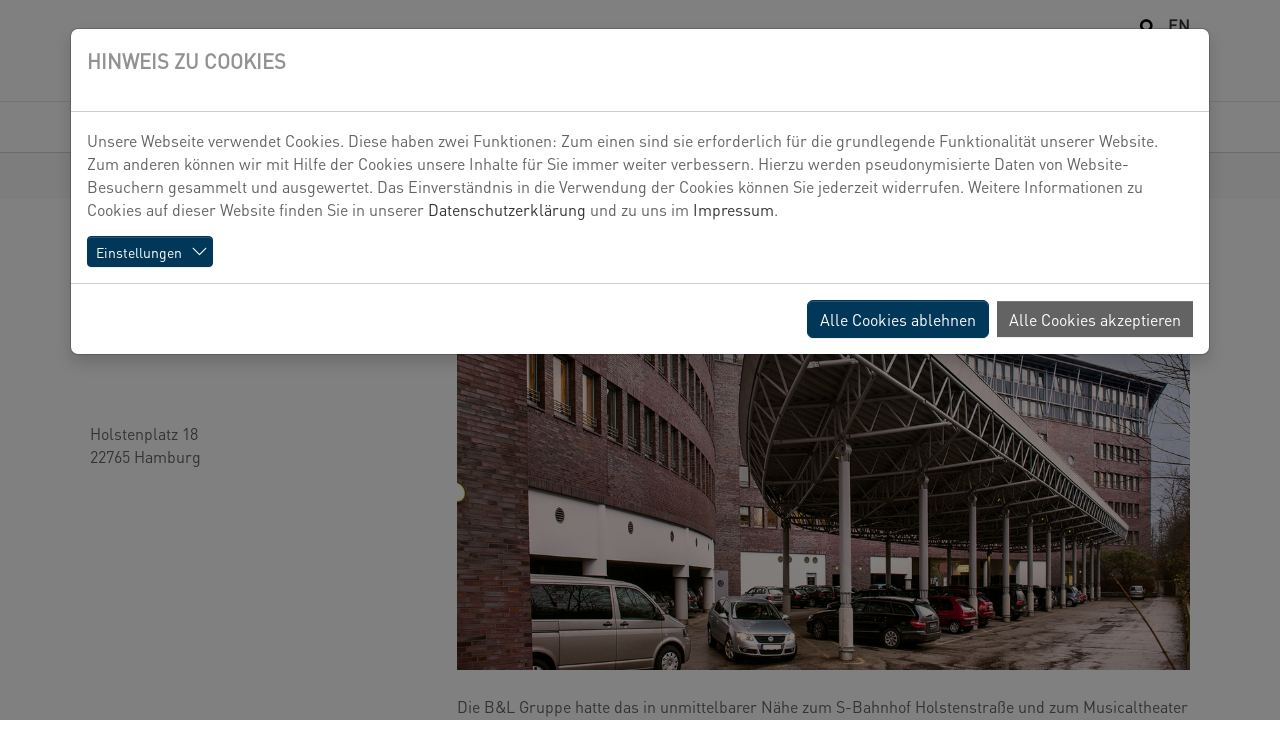

--- FILE ---
content_type: text/html; charset=utf-8
request_url: https://www.bl-gruppe.de/referenzen/bueroimmobilien/holstenhaus
body_size: 10237
content:
<!DOCTYPE html>
<html lang="de-DE">
<head>

<meta charset="utf-8">
<!-- 
	Based on the TYPO3 Bootstrap Package by Benjamin Kott - https://www.bootstrap-package.com/

	This website is powered by TYPO3 - inspiring people to share!
	TYPO3 is a free open source Content Management Framework initially created by Kasper Skaarhoj and licensed under GNU/GPL.
	TYPO3 is copyright 1998-2026 of Kasper Skaarhoj. Extensions are copyright of their respective owners.
	Information and contribution at https://typo3.org/
-->

<base href="https://www.bl-gruppe.de/">
<link rel="icon" href="/typo3conf/ext/susc_sitepackage/Resources/Public/Icons/favicon.ico" type="image/vnd.microsoft.icon">
<title>Hamburg Holstenhaus - BL Gruppe</title>
<meta http-equiv="x-ua-compatible" content="IE=edge" />
<meta name="generator" content="TYPO3 CMS" />
<meta name="viewport" content="width=device-width, initial-scale=1, minimum-scale=1" />
<meta name="robots" content="index,follow" />
<meta name="twitter:card" content="summary" />
<meta name="apple-mobile-web-app-capable" content="no" />
<meta name="google" content="notranslate" />

<link rel="stylesheet" href="/typo3temp/assets/bootstrappackage/fonts/284ba9c5345a729d38fc3d3bb72eea6caaef6180abbc77928e15e42297d05f8b/webfont.css?1768938525" media="all">
<link rel="stylesheet" href="/typo3temp/assets/compressed/merged-eca879ec84c442b9ffaabe466f92de47-c93c3e073b0275b66b64d50326d540a3.css?1701616764" media="all">
<link rel="stylesheet" href="/typo3temp/assets/compressed/merged-a49de6820823f7aaecaf23fc1c30a411-171f16012bc4e895f58dcf0fbdf806fe.css?1766149827" media="all">


<script src="/typo3temp/assets/compressed/merged-40cda6eca97a7f6105b1f87fa37fa8fa-80b3d4ea38d82504f1c1915265960b37.js?1701616764"></script>



<link rel="prev" href="/referenzen/bueroimmobilien/holzhafen-west"><link rel="next" href="/referenzen/bueroimmobilien/kajen">
<link rel="canonical" href="https://www.bl-gruppe.de/referenzen/bueroimmobilien/holstenhaus"/>

<link rel="alternate" hreflang="de-DE" href="https://www.bl-gruppe.de/referenzen/bueroimmobilien/holstenhaus"/>
<link rel="alternate" hreflang="en-US" href="https://www.bl-gruppe.de/en/references/office-property/holstenhaus"/>
<link rel="alternate" hreflang="x-default" href="https://www.bl-gruppe.de/referenzen/bueroimmobilien/holstenhaus"/>
</head>
<body id="p66" class="page-66 pagelevel-3 language-0 backendlayout-4 layout-default">

<div id="top"></div>
<div class="body-bg body-bg-top">

  



  




  <a class="visually-hidden-focusable page-skip-link" href="#page-content">
    <span>Zum Hauptinhalt springen</span>
  </a>
  <a class="visually-hidden-focusable page-skip-link" href="#page-footer">
    <span>Skip to page footer</span>
  </a>

  




<div class="container container-topnavigation mt-2 mb-4">
  <div class="row mx-0 justify-content-between">
    <div class="col-6 col-lg-6 col-md-6">
      
<a class="navbar-brand navbar-brand-image" title="Superscreen Sitepackage" href="/">
    
            <img class="navbar-brand-logo-normal img-fluid" src="/typo3conf/ext/susc_sitepackage/Resources/Public/Images/logo-BLGruppe.png" alt="Superscreen Sitepackage" height="52" width="192">
            
              
            
        
</a>


    </div>
    <div class="col-6 col-lg-6 col-md-6">
      
<div style="float:right;" class="col-md-12">
  <div class="col-md-12" style="float:right;">
    

    <ul id="language_menu" class="language-menu list-group list-group-horizontal">
      <li class="d-none d-md-block"><a href="javascript:void(0)" onclick="showform()"><img src="/fileadmin/gfx/blg-lupe.png"></a></li>
        
            <li class="active ">
                
                        <a href="/referenzen/bueroimmobilien/holstenhaus" hreflang="de-DE" title="Deutsch">
                             <!-- Deutsch -->
                            <span>DE</span>
                        </a>
                    
            </li>
        
            <li class=" ">
                
                        <a href="/en/references/office-property/holstenhaus" hreflang="en-US" title="English">
                             <!-- English -->
                            <span>EN</span>
                        </a>
                    
            </li>
        
        <li><button class="navbar-toggler collapsed d-lg-none" type="button" data-bs-toggle="collapse" data-bs-target="#mainnavigation" aria-controls="mainnavigation" aria-expanded="false" aria-label="Navigation umschalten">
            <span class="navbar-toggler-icon"></span>
        </button></li>
    </ul>



    <form autocomplete="off" method="post" class="main-search" id="tx_indexedsearch-searchbar" action="/suchergebnis?tx_indexedsearch_pi2%5Baction%5D=search&amp;tx_indexedsearch_pi2%5Bcontroller%5D=Search&amp;cHash=daf035b62014e08446647526aa03aeb2">
<div>
<input type="hidden" name="tx_indexedsearch_pi2[__referrer][@extension]" value="" />
<input type="hidden" name="tx_indexedsearch_pi2[__referrer][@controller]" value="Standard" />
<input type="hidden" name="tx_indexedsearch_pi2[__referrer][@action]" value="4" />
<input type="hidden" name="tx_indexedsearch_pi2[__referrer][arguments]" value="YTowOnt92444fc5746ceeaf9a4029974ff8eddc961a6c251" />
<input type="hidden" name="tx_indexedsearch_pi2[__referrer][@request]" value="{&quot;@extension&quot;:null,&quot;@controller&quot;:&quot;Standard&quot;,&quot;@action&quot;:&quot;4&quot;}8cceb1c30c4b8e58a3de19e1efaf2faa87601b14" />
<input type="hidden" name="tx_indexedsearch_pi2[__trustedProperties]" value="{&quot;search&quot;:{&quot;sword&quot;:1}}d7bbfff2ffa4264d94b6c265bc254a8a188eb7ae" />
</div>


      <div class="hidden tx-indexedsearch-hidden-fields">
        <input name="tx_indexedsearch_pi2[search][_sections]" value="0" type="hidden">
        <input id="tx_indexedsearch_freeIndexUid" name="tx_indexedsearch_pi2[search][_freeIndexUid]"
               value="_" type="hidden">
        <input name="tx_indexedsearch_pi2[search][ext]" value="" type="hidden">
        <input name="tx_indexedsearch_pi2[search][searchType]" value="1" type="hidden">
        <input name="tx_indexedsearch_pi2[search][defaultOperand]" value="0" type="hidden">
        <input name="tx_indexedsearch_pi2[search][mediaType]" value="-1" type="hidden">
        <input name="tx_indexedsearch_pi2[search][sortOrder]" value="rank_flag" type="hidden">
        <input name="tx_indexedsearch_pi2[search][group]" value="" type="hidden">
        <input name="tx_indexedsearch_pi2[search][languageUid]" value=""
               type="hidden">
        <input name="tx_indexedsearch_pi2[search][desc]" value="" type="hidden">
        <input name="tx_indexedsearch_pi2[search][numberOfResults]" value="10" type="hidden">
        <input name="tx_indexedsearch_pi2[search][extendedSearch]" value="" type="hidden">

      </div>


      <input aria-label="" aria-describedby="button-addon-search" class="tx-indexedsearch-searchbox-sword sword" id="iSearch" type="text" name="tx_indexedsearch_pi2[search][sword]" />

    </form>
  </div>
  <div class="col-md-12 pt-2 d-flex justify-content-end"><a class=" d-none d-md-block" href="https://de.linkedin.com/company/b&l-gruppe" title="Share on LinkedIn"
                                                                                              target="_blank" style="padding-right:5px;"><img
    src="/fileadmin/gfx/linked-in-bg.svg" width="24px"></a>
    <a class=" d-none d-md-block" href="https://www.instagram.com/blgruppe/" title="Share on Instagram"
       target="_blank"><img src="/fileadmin/gfx/instagram-bg.svg" width="24px"></a>
  </div>

</div>


    </div>
  </div>
</div>
<header id="page-header" class="bp-page-header navbar navbar-mainnavigation navbar-default navbar-has-image navbar-top navbar-fixed-top">
    <div class="container">
        
            <nav aria-label="Main navigation" id="mainnavigation" class="collapse navbar-collapse">
                



                

    <ul class="navbar-nav nav justify-content-lg-between">
        
            

                    
                    
                    
                    
                        
                    
                        
                    
                        
                    
                        
                    
                    <li class=" nav-item nav-style-simple susc-nav-dropdown-toggle">
                      <a
                            id="nav-item-16"
                            href="/unternehmen"
                            class="nav-link nav-link-main susc-dropdown-toggle"
                            
                            
                            aria-current="false"
                            aria-haspopup="true"
                       aria-expanded="false"
                            >
                            
                            <span class="nav-link-text">
                                Unternehmen
                                
                            </span>
                        </a>
                        
                            <button
                                type="button"
                                id="nav-toggle-16"
                                class="nav-link nav-link-toggle"
                                data-bs-toggle="dropdown"
                                data-bs-display="static"
                                aria-haspopup="true"
                                aria-expanded="false"
                                >
                                <span class="nav-link-indicator" aria-hidden="true"></span>
                                <span class="nav-link-text visually-hidden">Submenu for "Unternehmen"</span>
                            </button>
                        
                        <div class="dropdown-menu dropdown-menu-simple dropdown-menu-end dropdown-menu-lg-start">
                              
    
        <ul class="dropdown-nav" data-level="2">
            
            
                
                      
                      
                        <li class="nav-item">
                            <a class="nav-link nav-link-dropdown" href="/unternehmen" target="chapter1" title="Profil">
                                
                                <span class="nav-link-text">
                                    Profil
                                    
                                </span>
                            </a>
                            
    

                        </li>
                    
            
                
                      
                      
                        <li class="nav-item">
                            <a class="nav-link nav-link-dropdown" href="/unternehmen" target="chapter2" title="ESG">
                                
                                <span class="nav-link-text">
                                    ESG
                                    
                                </span>
                            </a>
                            
    

                        </li>
                    
            
                
                      
                      
                        <li class="nav-item">
                            <a class="nav-link nav-link-dropdown" href="/unternehmen" target="chapter3" title="Historie">
                                
                                <span class="nav-link-text">
                                    Historie
                                    
                                </span>
                            </a>
                            
    

                        </li>
                    
            
                
                      
                      
                        <li class="nav-item">
                            <a class="nav-link nav-link-dropdown" href="/unternehmen" target="chapter4" title="Karriere">
                                
                                <span class="nav-link-text">
                                    Karriere
                                    
                                </span>
                            </a>
                            
    

                        </li>
                    
            
        </ul>
    




                        </div>
                        <div class="dropdown-menu-background"></div>
                    </li>
                
        
            

                    
                    
                    
                    
                        
                    
                        
                    
                        
                    
                        
                    
                        
                    
                        
                    
                    <li class=" nav-item nav-style-simple susc-nav-dropdown-toggle">
                      <a
                            id="nav-item-114"
                            href="/geschaeftsfelder"
                            class="nav-link nav-link-main susc-dropdown-toggle"
                            
                            
                            aria-current="false"
                            aria-haspopup="true"
                       aria-expanded="false"
                            >
                            
                            <span class="nav-link-text">
                                Geschäftsfelder
                                
                            </span>
                        </a>
                        
                            <button
                                type="button"
                                id="nav-toggle-114"
                                class="nav-link nav-link-toggle"
                                data-bs-toggle="dropdown"
                                data-bs-display="static"
                                aria-haspopup="true"
                                aria-expanded="false"
                                >
                                <span class="nav-link-indicator" aria-hidden="true"></span>
                                <span class="nav-link-text visually-hidden">Submenu for "Geschäftsfelder"</span>
                            </button>
                        
                        <div class="dropdown-menu dropdown-menu-simple dropdown-menu-end dropdown-menu-lg-start">
                              
    
        <ul class="dropdown-nav" data-level="2">
            
            
                
                      
                      
                        <li class="nav-item">
                            <a class="nav-link nav-link-dropdown" href="/geschaeftsfelder" target="chapter1" title="Projektentwicklung">
                                
                                <span class="nav-link-text">
                                    Projektentwicklung
                                    
                                </span>
                            </a>
                            
    

                        </li>
                    
            
                
                      
                      
                        <li class="nav-item">
                            <a class="nav-link nav-link-dropdown" href="/geschaeftsfelder" target="chapter2" title="Property Management">
                                
                                <span class="nav-link-text">
                                    Property Management
                                    
                                </span>
                            </a>
                            
    

                        </li>
                    
            
                
                      
                      
                        <li class="nav-item">
                            <a class="nav-link nav-link-dropdown" href="/geschaeftsfelder" target="chapter3" title="Center Management">
                                
                                <span class="nav-link-text">
                                    Center Management
                                    
                                </span>
                            </a>
                            
    

                        </li>
                    
            
                
                      
                      
                        <li class="nav-item">
                            <a class="nav-link nav-link-dropdown" href="/geschaeftsfelder" target="chapter4" title="Vermietung">
                                
                                <span class="nav-link-text">
                                    Vermietung
                                    
                                </span>
                            </a>
                            
    

                        </li>
                    
            
                
                      
                      
                        <li class="nav-item">
                            <a class="nav-link nav-link-dropdown" href="/geschaeftsfelder" target="chapter5" title="Vertrieb Wohneigentum">
                                
                                <span class="nav-link-text">
                                    Vertrieb Wohneigentum
                                    
                                </span>
                            </a>
                            
    

                        </li>
                    
            
                
                      
                      
                        <li class="nav-item">
                            <a class="nav-link nav-link-dropdown" href="/geschaeftsfelder" target="chapter6" title="Hospitality">
                                
                                <span class="nav-link-text">
                                    Hospitality
                                    
                                </span>
                            </a>
                            
    

                        </li>
                    
            
        </ul>
    




                        </div>
                        <div class="dropdown-menu-background"></div>
                    </li>
                
        
            

                    
                    
                    
                    
                        
                    
                        
                    
                        
                    
                        
                    
                        
                    
                        
                    
                        
                    
                        
                    
                        
                    
                    <li class=" nav-item nav-style-simple susc-nav-dropdown-toggle active">
                      <a
                            id="nav-item-20"
                            href="/referenzen"
                            class="nav-link nav-link-main active susc-dropdown-toggle"
                            
                            
                            aria-current="false"
                            aria-haspopup="true"
                       aria-expanded="false"
                            >
                            
                            <span class="nav-link-text">
                                Referenzen
                                
                            </span>
                        </a>
                        
                            <button
                                type="button"
                                id="nav-toggle-20"
                                class="nav-link nav-link-toggle"
                                data-bs-toggle="dropdown"
                                data-bs-display="static"
                                aria-haspopup="true"
                                aria-expanded="false"
                                >
                                <span class="nav-link-indicator" aria-hidden="true"></span>
                                <span class="nav-link-text visually-hidden">Submenu for "Referenzen"</span>
                            </button>
                        
                        <div class="dropdown-menu dropdown-menu-simple dropdown-menu-end dropdown-menu-lg-start">
                              
    
        <ul class="dropdown-nav" data-level="2">
            
            
                
                      
                      
                        <li class="nav-item">
                            <a class="nav-link nav-link-dropdown" href="/referenzen/uebersichtskarte" title="Übersichtskarte">
                                
                                <span class="nav-link-text">
                                    Übersichtskarte
                                    
                                </span>
                            </a>
                            
    

                        </li>
                    
            
                
                      
                      
                        <li class="nav-item">
                            <a class="nav-link nav-link-dropdown active" href="/referenzen/bueroimmobilien" title="Büroimmobilien">
                                
                                <span class="nav-link-text">
                                    Büroimmobilien
                                    
                                </span>
                            </a>
                            
    

                        </li>
                    
            
                
                      
                      
                        <li class="nav-item">
                            <a class="nav-link nav-link-dropdown" href="/referenzen/fachmarktcenter" title="Fachmarktcenter">
                                
                                <span class="nav-link-text">
                                    Fachmarktcenter
                                    
                                </span>
                            </a>
                            
    

                        </li>
                    
            
                
                      
                      
                        <li class="nav-item">
                            <a class="nav-link nav-link-dropdown" href="/referenzen/highstreetimmobilien" title="Highstreetimmobilien">
                                
                                <span class="nav-link-text">
                                    Highstreetimmobilien
                                    
                                </span>
                            </a>
                            
    

                        </li>
                    
            
                
                      
                      
                        <li class="nav-item">
                            <a class="nav-link nav-link-dropdown" href="/referenzen/hospitality" title="Hospitality">
                                
                                <span class="nav-link-text">
                                    Hospitality
                                    
                                </span>
                            </a>
                            
    

                        </li>
                    
            
                
                      
                      
                        <li class="nav-item">
                            <a class="nav-link nav-link-dropdown" href="/referenzen/quartiersentwicklung" title="Quartiersentwicklung">
                                
                                <span class="nav-link-text">
                                    Quartiersentwicklung
                                    
                                </span>
                            </a>
                            
    

                        </li>
                    
            
                
                      
                      
                        <li class="nav-item">
                            <a class="nav-link nav-link-dropdown" href="/referenzen/shoppingcenter" title="Shoppingcenter">
                                
                                <span class="nav-link-text">
                                    Shoppingcenter
                                    
                                </span>
                            </a>
                            
    

                        </li>
                    
            
                
                      
                      
                        <li class="nav-item">
                            <a class="nav-link nav-link-dropdown" href="/referenzen/spezialimmobilien" title="Spezialimmobilien">
                                
                                <span class="nav-link-text">
                                    Spezialimmobilien
                                    
                                </span>
                            </a>
                            
    

                        </li>
                    
            
                
                      
                      
                        <li class="nav-item">
                            <a class="nav-link nav-link-dropdown" href="/referenzen/wohnimmobilien" title="Wohnimmobilien">
                                
                                <span class="nav-link-text">
                                    Wohnimmobilien
                                    
                                </span>
                            </a>
                            
    

                        </li>
                    
            
        </ul>
    




                        </div>
                        <div class="dropdown-menu-background"></div>
                    </li>
                
        
            

                    
                    
                    
                    
                    <li class=" nav-item">
                      <a
                            id="nav-item-9"
                            href="/aktuelleprojekte"
                            class="nav-link nav-link-main"
                            
                            
                            aria-current="false"
                            aria-haspopup="false"
                      
                            >
                            
                            <span class="nav-link-text">
                                Aktuelle Projekte
                                
                            </span>
                        </a>
                        
                        <div class="dropdown-menu">
                              
    




                        </div>
                        <div class="dropdown-menu-background"></div>
                    </li>
                
        
            

                    
                    
                    
                    
                    <li class=" nav-item">
                      <a
                            id="nav-item-149"
                            href="/mietangebote"
                            class="nav-link nav-link-main"
                            
                            
                            aria-current="false"
                            aria-haspopup="false"
                      
                            >
                            
                            <span class="nav-link-text">
                                Mietangebote
                                
                            </span>
                        </a>
                        
                        <div class="dropdown-menu">
                              
    




                        </div>
                        <div class="dropdown-menu-background"></div>
                    </li>
                
        
            

                    
                    
                    
                    
                    <li class=" nav-item">
                      <a
                            id="nav-item-476"
                            href="/news"
                            class="nav-link nav-link-main"
                            
                            
                            aria-current="false"
                            aria-haspopup="false"
                      
                            >
                            
                            <span class="nav-link-text">
                                News
                                
                            </span>
                        </a>
                        
                        <div class="dropdown-menu">
                              
    




                        </div>
                        <div class="dropdown-menu-background"></div>
                    </li>
                
        
            

                    
                    
                    
                    
                    <li class=" nav-item">
                      <a
                            id="nav-item-142"
                            href="/kontakt"
                            class="nav-link nav-link-main"
                            
                            
                            aria-current="false"
                            aria-haspopup="false"
                      
                            >
                            
                            <span class="nav-link-text">
                                Kontakt
                                
                            </span>
                        </a>
                        
                        <div class="dropdown-menu">
                              
    




                        </div>
                        <div class="dropdown-menu-background"></div>
                    </li>
                
        
    </ul>





                



            </nav>
        
    </div>
</header>



  
  
    
        <nav class="breadcrumb-section d-md-block d-none" aria-label="Brotkrümelnavigation">
            <div class="container">
                <p class="visually-hidden" id="breadcrumb">Sie sind hier:</p>
                <ol class="breadcrumb">
                    
                        
                        
                        <li class="breadcrumb-item">
                            
                                    <a class="breadcrumb-link" href="/" title="Home">
                                        
    <span class="breadcrumb-link-title">
        
        <span class="breadcrumb-text">Home</span>
    </span>

                                    </a>
                                
                        </li>
                    
                        
                        
                        <li class="breadcrumb-item">
                            
                                    <a class="breadcrumb-link" href="/referenzen" title="Referenzen">
                                        
    <span class="breadcrumb-link-title">
        
        <span class="breadcrumb-text">Referenzen</span>
    </span>

                                    </a>
                                
                        </li>
                    
                        
                        
                        <li class="breadcrumb-item">
                            
                                    <a class="breadcrumb-link" href="/referenzen/bueroimmobilien" title="Büroimmobilien">
                                        
    <span class="breadcrumb-link-title">
        
        <span class="breadcrumb-text">Büroimmobilien</span>
    </span>

                                    </a>
                                
                        </li>
                    
                        
                        
                            
                        
                        <li class="breadcrumb-item active" aria-current="page">
                            
                                    
    <span class="breadcrumb-link-title">
        
        <span class="breadcrumb-text">Hamburg Holstenhaus</span>
    </span>

                                
                        </li>
                    
                    
                </ol>
            </div>
        </nav>
    




  <main id="page-content" class="bp-page-content main-section">
    <!--TYPO3SEARCH_begin-->
    

	<!-- Javascript Koor -->
	<script type="text/javascript">
		var locations = [[
53.561834, 9.947082, 'Hamburg Holstenhaus', 'Büroimmobilien'

]];
	</script>

	<div id="main">
        <div class="container" id="Objekt">
            <div id="brot" class="d-md-none">
	            
	    				<a href="javascript:history.back()" class="kruemel">zur Übersicht</a>
	    		
            </div>
			<div class="row mx-auto">
				<div class="col-lg-4">
						
  <div id="c1501" class="cEl frame frame-default frame-type-textmedia frame-layout-0"><div class="textmedia textmedia-above"><div class="textmedia-item textmedia-gallery"></div><div class="textmedia-item textmedia-text"><h1>HAMBURG<br>HOLSTENHAUS</h1><h2>BÜROIMMOBILIE</h2><p>&nbsp;</p><p>Holstenplatz 18<br>22765 Hamburg</p></div></div></div>


				</div>
				<div class="col-lg-8">
					<div id="sliderProjekt">
							
  <div id="c1519" class="cEl frame frame-default frame-type-textmedia frame-layout-0"><div class="textmedia textmedia-above"><div class="textmedia-item textmedia-gallery"><div class="gallery-row"><div class="gallery-item gallery-item-size-1"><div class="front"><!-- --><figure class="image"><picture><source data-variant="default" data-maxwidth="1280" media="(min-width: 1400px)" srcset="/fileadmin/_processed_/1/0/csm_BL_Hamburg_Holstenhaus_Marco-Moog_0154_7b998ef1d6.jpg 1x"><source data-variant="xlarge" data-maxwidth="1100" media="(min-width: 1200px)" srcset="/fileadmin/_processed_/1/0/csm_BL_Hamburg_Holstenhaus_Marco-Moog_0154_fd3f70bed3.jpg 1x"><source data-variant="large" data-maxwidth="920" media="(min-width: 992px)" srcset="/fileadmin/_processed_/1/0/csm_BL_Hamburg_Holstenhaus_Marco-Moog_0154_b91fa29f49.jpg 1x"><source data-variant="medium" data-maxwidth="680" media="(min-width: 768px)" srcset="/fileadmin/_processed_/1/0/csm_BL_Hamburg_Holstenhaus_Marco-Moog_0154_c8bbe6421f.jpg 1x"><source data-variant="small" data-maxwidth="500" media="(min-width: 576px)" srcset="/fileadmin/_processed_/1/0/csm_BL_Hamburg_Holstenhaus_Marco-Moog_0154_e6ff36b62b.jpg 1x"><source data-variant="extrasmall" data-maxwidth="374"  srcset="/fileadmin/_processed_/1/0/csm_BL_Hamburg_Holstenhaus_Marco-Moog_0154_21e2628c56.jpg 1x"><img loading="lazy" src="/fileadmin/_processed_/1/0/csm_BL_Hamburg_Holstenhaus_Marco-Moog_0154_959554b732.jpg" width="1280" height="821" title="" alt=""></picture></figure></div></div></div></div><div class="textmedia-item textmedia-text"></div></div></div>


  <div id="c1517" class="cEl frame frame-default frame-type-textmedia frame-layout-0"><div class="textmedia textmedia-above"><div class="textmedia-item textmedia-gallery"><div class="gallery-row"><div class="gallery-item gallery-item-size-1"><div class="front"><!-- --><figure class="image"><picture><source data-variant="default" data-maxwidth="1280" media="(min-width: 1400px)" srcset="/fileadmin/_processed_/1/1/csm_BL_Hamburg_Holstenhaus_Marco-Moog_0175_d11c444c6a.jpg 1x"><source data-variant="xlarge" data-maxwidth="1100" media="(min-width: 1200px)" srcset="/fileadmin/_processed_/1/1/csm_BL_Hamburg_Holstenhaus_Marco-Moog_0175_a24df8fd27.jpg 1x"><source data-variant="large" data-maxwidth="920" media="(min-width: 992px)" srcset="/fileadmin/_processed_/1/1/csm_BL_Hamburg_Holstenhaus_Marco-Moog_0175_9c7fc25149.jpg 1x"><source data-variant="medium" data-maxwidth="680" media="(min-width: 768px)" srcset="/fileadmin/_processed_/1/1/csm_BL_Hamburg_Holstenhaus_Marco-Moog_0175_3a0994ecbd.jpg 1x"><source data-variant="small" data-maxwidth="500" media="(min-width: 576px)" srcset="/fileadmin/_processed_/1/1/csm_BL_Hamburg_Holstenhaus_Marco-Moog_0175_224188e1ff.jpg 1x"><source data-variant="extrasmall" data-maxwidth="374"  srcset="/fileadmin/_processed_/1/1/csm_BL_Hamburg_Holstenhaus_Marco-Moog_0175_099feb885f.jpg 1x"><img loading="lazy" src="/fileadmin/_processed_/1/1/csm_BL_Hamburg_Holstenhaus_Marco-Moog_0175_e4cf163320.jpg" width="1280" height="821" title="" alt=""></picture></figure></div></div></div></div><div class="textmedia-item textmedia-text"></div></div></div>


  <div id="c1511" class="cEl frame frame-default frame-type-textmedia frame-layout-0"><div class="textmedia textmedia-above"><div class="textmedia-item textmedia-gallery"><div class="gallery-row"><div class="gallery-item gallery-item-size-1"><div class="front"><!-- --><figure class="image"><picture><source data-variant="default" data-maxwidth="1280" media="(min-width: 1400px)" srcset="/fileadmin/_processed_/5/7/csm_BL_Hamburg_Holstenhaus_Marco-Moog_0009_72094be268.jpg 1x"><source data-variant="xlarge" data-maxwidth="1100" media="(min-width: 1200px)" srcset="/fileadmin/_processed_/5/7/csm_BL_Hamburg_Holstenhaus_Marco-Moog_0009_a90df652dd.jpg 1x"><source data-variant="large" data-maxwidth="920" media="(min-width: 992px)" srcset="/fileadmin/_processed_/5/7/csm_BL_Hamburg_Holstenhaus_Marco-Moog_0009_1bba867367.jpg 1x"><source data-variant="medium" data-maxwidth="680" media="(min-width: 768px)" srcset="/fileadmin/_processed_/5/7/csm_BL_Hamburg_Holstenhaus_Marco-Moog_0009_2d3b0d4779.jpg 1x"><source data-variant="small" data-maxwidth="500" media="(min-width: 576px)" srcset="/fileadmin/_processed_/5/7/csm_BL_Hamburg_Holstenhaus_Marco-Moog_0009_b5e8085742.jpg 1x"><source data-variant="extrasmall" data-maxwidth="374"  srcset="/fileadmin/_processed_/5/7/csm_BL_Hamburg_Holstenhaus_Marco-Moog_0009_07c3e67ba7.jpg 1x"><img loading="lazy" src="/fileadmin/_processed_/5/7/csm_BL_Hamburg_Holstenhaus_Marco-Moog_0009_67a37d671d.jpg" width="1280" height="821" title="" alt=""></picture></figure></div></div></div></div><div class="textmedia-item textmedia-text"></div></div></div>


  <div id="c1509" class="cEl frame frame-default frame-type-textmedia frame-layout-0"><div class="textmedia textmedia-above"><div class="textmedia-item textmedia-gallery"><div class="gallery-row"><div class="gallery-item gallery-item-size-1"><div class="front"><!-- --><figure class="image"><picture><source data-variant="default" data-maxwidth="1280" media="(min-width: 1400px)" srcset="/fileadmin/_processed_/6/6/csm_BL_Hamburg_Holstenhaus_Marco-Moog_0050_8046ac043c.jpg 1x"><source data-variant="xlarge" data-maxwidth="1100" media="(min-width: 1200px)" srcset="/fileadmin/_processed_/6/6/csm_BL_Hamburg_Holstenhaus_Marco-Moog_0050_0815f026c1.jpg 1x"><source data-variant="large" data-maxwidth="920" media="(min-width: 992px)" srcset="/fileadmin/_processed_/6/6/csm_BL_Hamburg_Holstenhaus_Marco-Moog_0050_f134b5f942.jpg 1x"><source data-variant="medium" data-maxwidth="680" media="(min-width: 768px)" srcset="/fileadmin/_processed_/6/6/csm_BL_Hamburg_Holstenhaus_Marco-Moog_0050_456c06f137.jpg 1x"><source data-variant="small" data-maxwidth="500" media="(min-width: 576px)" srcset="/fileadmin/_processed_/6/6/csm_BL_Hamburg_Holstenhaus_Marco-Moog_0050_dd287012ee.jpg 1x"><source data-variant="extrasmall" data-maxwidth="374"  srcset="/fileadmin/_processed_/6/6/csm_BL_Hamburg_Holstenhaus_Marco-Moog_0050_9673ad178f.jpg 1x"><img loading="lazy" src="/fileadmin/_processed_/6/6/csm_BL_Hamburg_Holstenhaus_Marco-Moog_0050_80a2ad0a21.jpg" width="1280" height="821" title="" alt=""></picture></figure></div></div></div></div><div class="textmedia-item textmedia-text"></div></div></div>


					</div>
					
  <div id="c1515" class="cEl frame frame-default frame-type-textmedia frame-layout-0"><div class="textmedia textmedia-above"><div class="textmedia-item textmedia-gallery"></div><div class="textmedia-item textmedia-text"><p><span style="line-height:115%">Die B&amp;L Gruppe hatte das in unmittelbarer Nähe zum S-Bahnhof Holstenstraße und zum Musicaltheater „Neue Flora“ gelegene Bürogebäude nach Plänen von nps Architekten aus Hamburg errichten lassen. Mit mehr als 60% der Fläche ist das Finanzamt Altona der Hauptnutzer des vollständig vermieteten Gebäudes.<br></span></p></div></div></div>


				</div>
			</div>
        </div>

        <div class="container" id="Leistungen">
        	 <div class="col-md-12">
                	








        <div id="c1507" class=" frame frame-default frame-type-header frame-layout-default frame-size-default frame-height-default frame-background-none frame-space-before-none frame-space-after-none frame-no-backgroundimage">
            <div class="frame-group-container">
                <div class="frame-group-inner">
                    



                    <div class="frame-container frame-container-default">
                        <div class="frame-inner">
                            
    
    



  

    

    
        <div class="frame-header">
            

	
			
				

	
			<h2 class="">
				Daten &amp; Fakten
			</h2>
		



			
		



            



            



        </div>
    



    
    



    


  



                        </div>
                    </div>
                </div>
            </div>
        </div>

    



            </div>
			<div class="row mx-auto">
            <div class="col-md-12 col-lg-4 mt-2 mt-lg-0">
            		
<ul class="list ce-bullets"><li><p>Bruttogrundfläche: ca. 14.500 m²</p></li></ul>


            </div>
            <div class="col-md-12 col-lg-4">
               		
<ul class="list ce-bullets"><li><p>Fertigstellung: 1994</p></li></ul>


            </div>
            <div class="col-md-12 col-lg-4 rechts">
                	
            </div>
			</div>
            <div class="col-md-12">
                	
<ul class="list ce-bullets"><li><p>Architekt: nps tchoban voss, Hamburg</p></li></ul>


            </div>
        </div>

	</div>
	<div id="map"></div>

    <!--TYPO3SEARCH_end-->
  </main>

  <footer id="page-footer" class="bp-page-footer">
    

<div class="container">
    <div class="row g-0">
        <div class="col-md-6 col-lg-3 abstand-footer">

            
                    <h2>Unternehmen</h2>
                

            <ul class="footnav"><li><a href="/unternehmen">Profil</a></li><li><a href="/unternehmen">ESG</a></li><li><a href="/unternehmen">Historie</a></li><li><a href="/unternehmen">Karriere</a></li></ul>

        </div>

        <div class="col-md-6 col-lg-3  abstand-footer">

            
                    <h2>Geschäftsfelder</h2>
                


            <ul class="footnav"><li><a href="/geschaeftsfelder">Projektentwicklung</a></li><li><a href="/geschaeftsfelder">Property Management</a></li><li><a href="/geschaeftsfelder">Center Management</a></li><li><a href="/geschaeftsfelder">Vermietung</a></li><li><a href="/geschaeftsfelder">Vertrieb Wohneigentum</a></li><li><a href="/geschaeftsfelder">Hospitality</a></li></ul>
        </div>

        <div class="col-md-6 col-lg-3 abstand-footer">

            
                    <h2>Projekte</h2>
                    <ul class="footnav">
                        <li>
                            <a href="/aktuelleprojekte">Aktuelle Projekte</a>
                        </li>
                        <li>
                            <a href="/referenzen">Referenzen</a>
                        </li>
                        <li>
                            <a href="/downloads">Broschüren</a>
                        </li>
                    </ul>
                

            

                    <h2 class="mt-5">Folgen Sie uns</h2>
<div  class="col-12">
                    <a href="https://de.linkedin.com/company/b&l-gruppe" title="Share on LinkedIn"
                       target="_blank" class="social"><img src="/fileadmin/gfx/linkedin-in.svg" width="15px"></a>
                    <a href="https://www.instagram.com/blgruppe/" title="Share on Instagram"
                       target="_blank" class="share-btn btn-susc-instagram"><img src="/fileadmin/gfx/instagram.svg"
                                                                                 width="15px"></a>
                  </div>
                
        </div>


        <div class="col-md-6 col-lg-3">
            
                    <h2>Kontakt</h2>
                
            <ul class="footnav">
                <li><a>B&L Gruppe</a></li>
                <li>Große Elbstraße 47</li>
                <li>22767 Hamburg</li>
                <li><a href="tel:+494037660100">+49 40 37 660-100</a></li>
                <li><a href="mailto:info@bl-gruppe.de?subject=Kontakt&body=Mitteilung">info[at]bl-gruppe.de</a></li>
            </ul>

            <br>

            
                    <h2>Rechtliches</h2>
                    <ul class="footnav">
                        <li>
                            <a href="/datenschutz">Datenschutz</a>
                        </li>
                        <li>
                            <a href="/impressum">Impressum</a>
                        </li>
                    </ul>
                

        </div>
    </div>
</div>
<div id="blueFoot">
    <div class="container">

            <div class="col-md-12"> &copy; B&L Real Estate GmbH
                <script>document.write(new Date().getFullYear())</script>
            </div>

    </div>
</div>


<script type="text/javascript">
    
            var lang = "de";
        
</script>






  </footer>
  
<a class="scroll-top" title="Nach oben rollen" href="#top">
    <span class="scroll-top-icon"></span>
</a>


  




</div>







<div id="cookieman-modal"
     data-cookieman-showonce="1"
     data-cookieman-settings="{&quot;groups&quot;:{&quot;mandatory&quot;:{&quot;preselected&quot;:true,&quot;disabled&quot;:true,&quot;trackingObjects&quot;:[&quot;CookieConsent&quot;,&quot;fe_typo_user&quot;]},&quot;marketing&quot;:{&quot;respectDnt&quot;:true,&quot;showDntMessage&quot;:true,&quot;trackingObjects&quot;:[&quot;GoogleAnalytics&quot;]},&quot;external&quot;:{&quot;respectDnt&quot;:true,&quot;showDntMessage&quot;:true,&quot;trackingObjects&quot;:[&quot;GoogleMaps&quot;]}},&quot;trackingObjects&quot;:{&quot;CookieConsent&quot;:{&quot;show&quot;:{&quot;CookieConsent&quot;:{&quot;duration&quot;:&quot;1&quot;,&quot;durationUnit&quot;:&quot;year&quot;,&quot;type&quot;:&quot;cookie_http+html&quot;,&quot;provider&quot;:&quot;Website&quot;}}},&quot;Bing&quot;:{&quot;inject&quot;:&quot;            \u003Cscript data-what=\&quot;Bing\&quot; src=\&quot;\/typo3conf\/ext\/cookieman\/Resources\/Public\/Js\/Injects\/example-inject.js\&quot;\u003E\u003C\/script\u003E&quot;,&quot;show&quot;:{&quot;MUID&quot;:{&quot;duration&quot;:&quot;1&quot;,&quot;durationUnit&quot;:&quot;year&quot;,&quot;type&quot;:&quot;cookie_http+html&quot;,&quot;provider&quot;:&quot;Bing&quot;},&quot;MUIDB&quot;:{&quot;duration&quot;:&quot;1&quot;,&quot;durationUnit&quot;:&quot;year&quot;,&quot;type&quot;:&quot;cookie_http+html&quot;,&quot;provider&quot;:&quot;Bing&quot;}}},&quot;FacebookPixel&quot;:{&quot;inject&quot;:&quot;            \u003Cscript data-what=\&quot;FacebookPixel\&quot; src=\&quot;\/typo3conf\/ext\/cookieman\/Resources\/Public\/Js\/Injects\/example-inject.js\&quot;\u003E\u003C\/script\u003E&quot;,&quot;show&quot;:{&quot;_fbp&quot;:{&quot;duration&quot;:&quot;28&quot;,&quot;durationUnit&quot;:&quot;days&quot;,&quot;type&quot;:&quot;cookie_http+html&quot;,&quot;provider&quot;:&quot;facebook&quot;},&quot;facebookPixel&quot;:{&quot;duration&quot;:&quot;&quot;,&quot;durationUnit&quot;:&quot;none&quot;,&quot;type&quot;:&quot;pixel&quot;,&quot;provider&quot;:&quot;facebook&quot;}}},&quot;GoogleAnalytics&quot;:{&quot;inject&quot;:&quot;         \u003Cscript data-what=\&quot;GoogleTagManager\&quot; src=\&quot;\/typo3conf\/ext\/susc_sitepackage\/Resources\/Public\/JavaScript\/Injects\/inline-inject-google-gtag.js\&quot;\u003E\u003C\/script\u003E&quot;,&quot;show&quot;:{&quot;_ga&quot;:{&quot;duration&quot;:&quot;2&quot;,&quot;durationUnit&quot;:&quot;years&quot;,&quot;type&quot;:&quot;cookie_http+html&quot;,&quot;provider&quot;:&quot;Google&quot;},&quot;_gat&quot;:{&quot;duration&quot;:&quot;1&quot;,&quot;durationUnit&quot;:&quot;day&quot;,&quot;type&quot;:&quot;cookie_http+html&quot;,&quot;provider&quot;:&quot;Google&quot;,&quot;htmlCookieRemovalPattern&quot;:&quot;^_gat(?:_UA\\-\\d+\\-\\d+)?$&quot;},&quot;_gid&quot;:{&quot;duration&quot;:&quot;1&quot;,&quot;durationUnit&quot;:&quot;day&quot;,&quot;type&quot;:&quot;cookie_http+html&quot;,&quot;provider&quot;:&quot;Google&quot;},&quot;_ga_--container-id--&quot;:{&quot;duration&quot;:&quot;2&quot;,&quot;durationUnit&quot;:&quot;years&quot;,&quot;type&quot;:&quot;cookie_http+html&quot;,&quot;provider&quot;:&quot;Google&quot;,&quot;htmlCookieRemovalPattern&quot;:&quot;^_ga_GTM\\-\\d+$&quot;},&quot;_gac_--property-id--&quot;:{&quot;duration&quot;:&quot;3&quot;,&quot;durationUnit&quot;:&quot;months&quot;,&quot;type&quot;:&quot;cookie_http+html&quot;,&quot;provider&quot;:&quot;Google&quot;,&quot;htmlCookieRemovalPattern&quot;:&quot;^_gac_UA\\-\\d+\\-\\d+$&quot;}}},&quot;GoogleMaps&quot;:{&quot;inject&quot;:&quot;            \u003Cscript data-what=\&quot;GoogleMaps\&quot; src=\&quot;\/typo3conf\/ext\/realdistribution\/Resources\/Public\/JavaScript\/Injects\/inline-inject-google-maps.js\&quot;\u003E\u003C\/script\u003E&quot;,&quot;show&quot;:{&quot;GoogleMaps&quot;:{&quot;duration&quot;:&quot;&quot;,&quot;durationUnit&quot;:&quot;none&quot;,&quot;type&quot;:&quot;connection&quot;,&quot;provider&quot;:&quot;Google&quot;}}},&quot;GoogleTagManager&quot;:{&quot;inject&quot;:&quot;            \u003Cscript data-what=\&quot;GoogleTagManager\&quot; src=\&quot;\/typo3conf\/ext\/cookieman\/Resources\/Public\/Js\/Injects\/example-inject.js\&quot;\u003E\u003C\/script\u003E&quot;,&quot;show&quot;:{&quot;_gcl_au&quot;:{&quot;duration&quot;:&quot;3&quot;,&quot;durationUnit&quot;:&quot;months&quot;,&quot;type&quot;:&quot;cookie_http+html&quot;,&quot;provider&quot;:&quot;Google&quot;},&quot;AMP_TOKEN&quot;:{&quot;duration&quot;:&quot;1&quot;,&quot;durationUnit&quot;:&quot;year&quot;,&quot;type&quot;:&quot;cookie_http+html&quot;,&quot;provider&quot;:&quot;Google&quot;},&quot;_dc_gtm_--property-id--&quot;:{&quot;duration&quot;:&quot;2&quot;,&quot;durationUnit&quot;:&quot;years&quot;,&quot;type&quot;:&quot;cookie_http+html&quot;,&quot;provider&quot;:&quot;Google&quot;,&quot;htmlCookieRemovalPattern&quot;:&quot;^_dc_gtm_UA\\-\\d+\\-\\d+$&quot;}}},&quot;Matomo&quot;:{&quot;inject&quot;:&quot;            \u003Cscript data-what=\&quot;Matomo\&quot; src=\&quot;\/typo3conf\/ext\/cookieman\/Resources\/Public\/Js\/Injects\/example-inject.js\&quot;\u003E\u003C\/script\u003E&quot;,&quot;show&quot;:{&quot;_pk_id&quot;:{&quot;duration&quot;:&quot;13&quot;,&quot;durationUnit&quot;:&quot;months&quot;,&quot;type&quot;:&quot;cookie_http+html&quot;,&quot;provider&quot;:&quot;Matomo&quot;,&quot;htmlCookieRemovalPattern&quot;:&quot;^_pk_id\\.\\d+\\.[a-fA-F0-9]+$&quot;},&quot;_pk_ref&quot;:{&quot;duration&quot;:&quot;6&quot;,&quot;durationUnit&quot;:&quot;months&quot;,&quot;type&quot;:&quot;cookie_http+html&quot;,&quot;provider&quot;:&quot;Matomo&quot;,&quot;htmlCookieRemovalPattern&quot;:&quot;^_pk_ref\\.\\d+\\.[a-fA-F0-9]+$&quot;},&quot;_pk_ses&quot;:{&quot;duration&quot;:&quot;30&quot;,&quot;durationUnit&quot;:&quot;minutes&quot;,&quot;type&quot;:&quot;cookie_http+html&quot;,&quot;provider&quot;:&quot;Matomo&quot;,&quot;htmlCookieRemovalPattern&quot;:&quot;^_pk_ses\\.\\d+\\.[a-fA-F0-9]+$&quot;},&quot;_pk_cvar&quot;:{&quot;duration&quot;:&quot;30&quot;,&quot;durationUnit&quot;:&quot;minutes&quot;,&quot;type&quot;:&quot;cookie_http+html&quot;,&quot;provider&quot;:&quot;Matomo&quot;,&quot;htmlCookieRemovalPattern&quot;:&quot;^_pk_cvar\\.\\d+\\.[a-fA-F0-9]+$&quot;},&quot;_pk_hsr&quot;:{&quot;duration&quot;:&quot;30&quot;,&quot;durationUnit&quot;:&quot;minutes&quot;,&quot;type&quot;:&quot;cookie_http+html&quot;,&quot;provider&quot;:&quot;Matomo&quot;,&quot;htmlCookieRemovalPattern&quot;:&quot;^_pk_hsr\\.\\d+\\.[a-fA-F0-9]+$&quot;}}},&quot;MicrosoftForms&quot;:{&quot;inject&quot;:&quot;            \u003Cscript data-what=\&quot;MicrosoftForms\&quot; src=\&quot;\/typo3conf\/ext\/cookieman\/Resources\/Public\/Js\/Injects\/example-inject.js\&quot;\u003E\u003C\/script\u003E&quot;,&quot;show&quot;:{&quot;__RequestVerificationToken&quot;:{&quot;duration&quot;:&quot;&quot;,&quot;durationUnit&quot;:&quot;session&quot;,&quot;type&quot;:&quot;cookie_http&quot;,&quot;provider&quot;:&quot;Microsoft&quot;},&quot;AADNonce.forms&quot;:{&quot;duration&quot;:&quot;&quot;,&quot;durationUnit&quot;:&quot;session&quot;,&quot;type&quot;:&quot;cookie_http&quot;,&quot;provider&quot;:&quot;Microsoft&quot;},&quot;DcLcid&quot;:{&quot;duration&quot;:&quot;3&quot;,&quot;durationUnit&quot;:&quot;months&quot;,&quot;type&quot;:&quot;cookie_http&quot;,&quot;provider&quot;:&quot;Microsoft&quot;},&quot;MSFPC&quot;:{&quot;duration&quot;:&quot;1&quot;,&quot;durationUnit&quot;:&quot;year&quot;,&quot;type&quot;:&quot;cookie_http+html&quot;,&quot;provider&quot;:&quot;Microsoft&quot;},&quot;MUID&quot;:{&quot;duration&quot;:&quot;1&quot;,&quot;durationUnit&quot;:&quot;year&quot;,&quot;type&quot;:&quot;cookie_http+html&quot;,&quot;provider&quot;:&quot;Microsoft&quot;}}},&quot;MicrosoftStream&quot;:{&quot;inject&quot;:&quot;            \u003Cscript data-what=\&quot;MicrosoftStrean\&quot; src=\&quot;\/typo3conf\/ext\/cookieman\/Resources\/Public\/Js\/Injects\/example-inject.js\&quot;\u003E\u003C\/script\u003E&quot;,&quot;show&quot;:{&quot;MicrosoftStream&quot;:{&quot;duration&quot;:&quot;&quot;,&quot;durationUnit&quot;:&quot;none&quot;,&quot;type&quot;:&quot;connection&quot;,&quot;provider&quot;:&quot;MicrosoftStream&quot;},&quot;Signature_Api&quot;:{&quot;duration&quot;:&quot;&quot;,&quot;durationUnit&quot;:&quot;session&quot;,&quot;type&quot;:&quot;cookie_http&quot;,&quot;provider&quot;:&quot;MicrosoftStream&quot;},&quot;Authorization_Api&quot;:{&quot;duration&quot;:&quot;&quot;,&quot;durationUnit&quot;:&quot;session&quot;,&quot;type&quot;:&quot;cookie_http&quot;,&quot;provider&quot;:&quot;MicrosoftStream&quot;},&quot;RedirectToThinEmbed&quot;:{&quot;duration&quot;:&quot;&quot;,&quot;durationUnit&quot;:&quot;session&quot;,&quot;type&quot;:&quot;cookie_http&quot;,&quot;provider&quot;:&quot;MicrosoftStream&quot;},&quot;UserSession_Api&quot;:{&quot;duration&quot;:&quot;&quot;,&quot;durationUnit&quot;:&quot;session&quot;,&quot;type&quot;:&quot;cookie_http&quot;,&quot;provider&quot;:&quot;MicrosoftStream&quot;},&quot;wfeSessionId&quot;:{&quot;duration&quot;:&quot;&quot;,&quot;durationUnit&quot;:&quot;session&quot;,&quot;type&quot;:&quot;cookie_http&quot;,&quot;provider&quot;:&quot;MicrosoftStream&quot;}}},&quot;Slideshare&quot;:{&quot;inject&quot;:&quot;            \u003Cscript data-what=\&quot;Slideshare\&quot; src=\&quot;\/typo3conf\/ext\/cookieman\/Resources\/Public\/Js\/Injects\/example-inject.js\&quot;\u003E\u003C\/script\u003E&quot;,&quot;show&quot;:{&quot;UID&quot;:{&quot;duration&quot;:&quot;2&quot;,&quot;durationUnit&quot;:&quot;years&quot;,&quot;type&quot;:&quot;cookie_http+html&quot;,&quot;provider&quot;:&quot;Slideshare&quot;},&quot;UIDR&quot;:{&quot;duration&quot;:&quot;2&quot;,&quot;durationUnit&quot;:&quot;years&quot;,&quot;type&quot;:&quot;cookie_http+html&quot;,&quot;provider&quot;:&quot;Slideshare&quot;},&quot;bcookie&quot;:{&quot;duration&quot;:&quot;2&quot;,&quot;durationUnit&quot;:&quot;years&quot;,&quot;type&quot;:&quot;cookie_http+html&quot;,&quot;provider&quot;:&quot;Slideshare&quot;},&quot;lang&quot;:{&quot;duration&quot;:&quot;&quot;,&quot;durationUnit&quot;:&quot;session&quot;,&quot;type&quot;:&quot;cookie_http+html&quot;,&quot;provider&quot;:&quot;Slideshare&quot;}}},&quot;Vimeo&quot;:{&quot;show&quot;:{&quot;__cf_bm&quot;:{&quot;duration&quot;:&quot;1&quot;,&quot;durationUnit&quot;:&quot;year&quot;,&quot;type&quot;:&quot;cookie_http&quot;,&quot;provider&quot;:&quot;Vimeo&quot;},&quot;OptanonAlertBoxClosed&quot;:{&quot;duration&quot;:&quot;1&quot;,&quot;durationUnit&quot;:&quot;year&quot;,&quot;type&quot;:&quot;cookie_http+html&quot;,&quot;provider&quot;:&quot;Vimeo&quot;},&quot;OptanonConsent&quot;:{&quot;duration&quot;:&quot;1&quot;,&quot;durationUnit&quot;:&quot;year&quot;,&quot;type&quot;:&quot;cookie_http+html&quot;,&quot;provider&quot;:&quot;Vimeo&quot;},&quot;player&quot;:{&quot;duration&quot;:&quot;1&quot;,&quot;durationUnit&quot;:&quot;year&quot;,&quot;type&quot;:&quot;cookie_http+html&quot;,&quot;provider&quot;:&quot;Vimeo&quot;},&quot;vuid&quot;:{&quot;duration&quot;:&quot;2&quot;,&quot;durationUnit&quot;:&quot;years&quot;,&quot;type&quot;:&quot;cookie_http+html&quot;,&quot;provider&quot;:&quot;Vimeo&quot;},&quot;_abexps&quot;:{&quot;duration&quot;:&quot;1&quot;,&quot;durationUnit&quot;:&quot;year&quot;,&quot;type&quot;:&quot;cookie_http+html&quot;,&quot;provider&quot;:&quot;Vimeo&quot;},&quot;continuous_play_v3&quot;:{&quot;duration&quot;:&quot;2&quot;,&quot;durationUnit&quot;:&quot;years&quot;,&quot;type&quot;:&quot;cookie_http+html&quot;,&quot;provider&quot;:&quot;Vimeo&quot;}}},&quot;YouTube&quot;:{&quot;inject&quot;:&quot;            \u003Cscript data-what=\&quot;YouTube\&quot; src=\&quot;\/typo3conf\/ext\/cookieman\/Resources\/Public\/Js\/Injects\/example-inject.js\&quot;\u003E\u003C\/script\u003E&quot;,&quot;show&quot;:{&quot;YouTube&quot;:{&quot;duration&quot;:&quot;&quot;,&quot;durationUnit&quot;:&quot;none&quot;,&quot;type&quot;:&quot;connection&quot;,&quot;provider&quot;:&quot;YouTube&quot;}}},&quot;etracker&quot;:{&quot;inject&quot;:&quot;            \u003Cscript\u003E\n                _etracker.enableCookies()\n            \u003C\/script\u003E&quot;,&quot;show&quot;:{&quot;cntcookie&quot;:{&quot;duration&quot;:&quot;4&quot;,&quot;durationUnit&quot;:&quot;years&quot;,&quot;type&quot;:&quot;cookie_http+html&quot;,&quot;provider&quot;:&quot;etracker&quot;},&quot;GS3_v&quot;:{&quot;duration&quot;:&quot;1&quot;,&quot;durationUnit&quot;:&quot;years&quot;,&quot;type&quot;:&quot;cookie_http+html&quot;,&quot;provider&quot;:&quot;etracker&quot;},&quot;_et_coid&quot;:{&quot;duration&quot;:&quot;2&quot;,&quot;durationUnit&quot;:&quot;years&quot;,&quot;type&quot;:&quot;cookie_http+html&quot;,&quot;provider&quot;:&quot;etracker&quot;},&quot;et_oi_v2&quot;:{&quot;duration&quot;:&quot;50&quot;,&quot;durationUnit&quot;:&quot;years&quot;,&quot;type&quot;:&quot;cookie_http+html&quot;,&quot;provider&quot;:&quot;etracker&quot;},&quot;et_oip&quot;:{&quot;duration&quot;:&quot;50&quot;,&quot;durationUnit&quot;:&quot;years&quot;,&quot;type&quot;:&quot;cookie_http+html&quot;,&quot;provider&quot;:&quot;etracker&quot;},&quot;et_allow_cookies&quot;:{&quot;duration&quot;:&quot;16&quot;,&quot;durationUnit&quot;:&quot;months&quot;,&quot;type&quot;:&quot;cookie_http+html&quot;,&quot;provider&quot;:&quot;etracker&quot;},&quot;isSdEnabled&quot;:{&quot;duration&quot;:&quot;1&quot;,&quot;durationUnit&quot;:&quot;day&quot;,&quot;type&quot;:&quot;cookie_http+html&quot;,&quot;provider&quot;:&quot;etracker&quot;},&quot;BT_ctst&quot;:{&quot;duration&quot;:&quot;&quot;,&quot;durationUnit&quot;:&quot;session&quot;,&quot;type&quot;:&quot;cookie_http+html&quot;,&quot;provider&quot;:&quot;etracker&quot;},&quot;BT_sdc&quot;:{&quot;duration&quot;:&quot;&quot;,&quot;durationUnit&quot;:&quot;session&quot;,&quot;type&quot;:&quot;cookie_http+html&quot;,&quot;provider&quot;:&quot;etracker&quot;},&quot;BT_pdc&quot;:{&quot;duration&quot;:&quot;1&quot;,&quot;durationUnit&quot;:&quot;year&quot;,&quot;type&quot;:&quot;cookie_http+html&quot;,&quot;provider&quot;:&quot;etracker&quot;},&quot;BT_ecl&quot;:{&quot;duration&quot;:&quot;30&quot;,&quot;durationUnit&quot;:&quot;days&quot;,&quot;type&quot;:&quot;cookie_http+html&quot;,&quot;provider&quot;:&quot;etracker&quot;},&quot;et_scroll_depth&quot;:{&quot;duration&quot;:&quot;&quot;,&quot;durationUnit&quot;:&quot;&quot;,&quot;type&quot;:&quot;localstorage&quot;,&quot;provider&quot;:&quot;etracker&quot;},&quot;targetingAPISession&quot;:{&quot;duration&quot;:&quot;&quot;,&quot;durationUnit&quot;:&quot;&quot;,&quot;type&quot;:&quot;localstorage&quot;,&quot;provider&quot;:&quot;etracker&quot;},&quot;_et_coid--localstorage&quot;:{&quot;duration&quot;:&quot;&quot;,&quot;durationUnit&quot;:&quot;&quot;,&quot;type&quot;:&quot;localstorage&quot;,&quot;provider&quot;:&quot;etracker&quot;},&quot;et_oi_v2--localstorage&quot;:{&quot;duration&quot;:&quot;&quot;,&quot;durationUnit&quot;:&quot;&quot;,&quot;type&quot;:&quot;localstorage&quot;,&quot;provider&quot;:&quot;etracker&quot;},&quot;et_oip--localstorage&quot;:{&quot;duration&quot;:&quot;&quot;,&quot;durationUnit&quot;:&quot;&quot;,&quot;type&quot;:&quot;localstorage&quot;,&quot;provider&quot;:&quot;etracker&quot;}}},&quot;fe_typo_user&quot;:{&quot;show&quot;:{&quot;fe_typo_user&quot;:{&quot;duration&quot;:&quot;&quot;,&quot;durationUnit&quot;:&quot;session&quot;,&quot;type&quot;:&quot;cookie_http&quot;,&quot;provider&quot;:&quot;Website&quot;}}}}}"
     class="modal fade" tabindex="-1" role="dialog"
><div class="modal-dialog modal-xl"><div class="modal-content"><div class="modal-header"><div class="h5 modal-title" id="cookieman-modal-title">
                    Hinweis zu Cookies
                </div></div><div class="modal-body"><p>
                    Unsere Webseite verwendet Cookies. Diese haben zwei Funktionen: Zum einen sind sie erforderlich für die grundlegende Funktionalität unserer Website. Zum anderen können wir mit Hilfe der Cookies unsere Inhalte für Sie immer weiter verbessern. Hierzu werden pseudonymisierte Daten von Website-Besuchern gesammelt und ausgewertet. Das Einverständnis in die Verwendung der Cookies können Sie jederzeit widerrufen. Weitere Informationen zu Cookies auf dieser Website finden Sie in unserer <a href="/datenschutz"
    >Datenschutzerklärung</a> und zu uns im <a href="/impressum"
    >Impressum</a>.
                </p><button class="btn btn-secondary btn-sm float-right collapsed pr-5"
                        type="button" data-bs-toggle="collapse"
                        data-bs-target="#cookieman-settings" aria-expanded="false" aria-controls="cookieman-settings">
                    Einstellungen
                </button><div class="clearfix"></div><div class="collapse" id="cookieman-settings"><form data-cookieman-form class="mt-3"
                          data-cookieman-dnt-enabled="Sie haben bereits über die &lt;a target=&quot;_blank&quot; rel=&quot;noopener&quot; href=&quot;https://de.wikipedia.org/wiki/Do_Not_Track_(Software)&quot;&gt;Do-Not-Track-Funktion Ihres Browsers&lt;/a&gt; der Erstellung von Nutzungsprofilen widersprochen. Dies akzeptieren wir. Sie können diese Funktion über die Einstellungen Ihres Browsers anpassen."
                    ><div class="accordion" id="cookieman-acco"><div class="accordion-item"><div class="h2 accordion-header" id="cookieman-acco-h-mandatory"><button type="button" class="accordion-button collapsed" role="button" data-bs-toggle="collapse"
                                         data-bs-target="#cookieman-acco-mandatory"
                                         aria-expanded="false" aria-controls="cookieman-acco-mandatory">
                                        Erforderlich
                                      </button></div><div id="cookieman-acco-mandatory" class="accordion-collapse collapse"
                                         aria-labelledby="cookieman-acco-h-mandatory"
                                         data-bs-parent="#cookieman-acco"><div class="accordion-body"><div class="alert alert-primary"><div class="form-check"><input class="form-check-input" type="checkbox" value="" id="mandatory" name="mandatory"
                                                       checked="checked"
                                                disabled="disabled"
                                                ><label class="form-check-label" for="mandatory">
                                                    Zustimmen
                                                </label></div></div><p>
                                            Diese Cookies werden für eine reibungslose Funktion unserer Website benötigt.
                                        </p><div class="table-responsive"><table class="table table-hover table-sm"><thead><tr><th>Name</th><th>Zweck</th><th>Ablauf</th><th>Typ</th><th>Anbieter</th></tr></thead><tbody><tr><td>
                CookieConsent
            </td><td>
                Speichert Ihre Einwilligung zur Verwendung von Cookies.
            </td><td>
                1
                Jahr
            </td><td>
                HTML
            </td><td>
                
                    Website
                
            </td></tr><tr><td>
                fe_typo_user
            </td><td>
                Ordnet Ihren Browser einer Session auf dem Server zu. Dies beeinflusst nur die Inhalte, die Sie sehen und wird von uns nicht ausgewertet oder weiterverarbeitet.
            </td><td>
                
                Session
            </td><td>
                HTTP
            </td><td>
                
                    Website
                
            </td></tr></tbody></table></div></div></div></div><div class="accordion-item"><div class="h2 accordion-header" id="cookieman-acco-h-marketing"><button type="button" class="accordion-button collapsed" role="button" data-bs-toggle="collapse"
                                         data-bs-target="#cookieman-acco-marketing"
                                         aria-expanded="false" aria-controls="cookieman-acco-marketing">
                                        Marketing
                                      </button></div><div id="cookieman-acco-marketing" class="accordion-collapse collapse"
                                         aria-labelledby="cookieman-acco-h-marketing"
                                         data-bs-parent="#cookieman-acco"><div class="accordion-body"><div class="mb-3" data-cookieman-dnt></div><div class="alert alert-primary"><div class="form-check"><input class="form-check-input" type="checkbox" value="" id="marketing" name="marketing"
                                                       
                                                
                                                ><label class="form-check-label" for="marketing">
                                                    Zustimmen
                                                </label></div></div><p>
                                            Mit Hilfe dieser Cookies sind wir bemüht unser Angebot für Sie noch attraktiver zu gestalten. Mittels pseudonymisierter Daten von Websitenutzern kann der Nutzerfluss analysiert und beurteilt werden. Dies gibt uns die Möglichkeit Werbe- und Websiteinhalte zu optimieren.
                                        </p><div class="table-responsive"><table class="table table-hover table-sm"><thead><tr><th>Name</th><th>Zweck</th><th>Ablauf</th><th>Typ</th><th>Anbieter</th></tr></thead><tbody><tr><td>
                _ga
            </td><td>
                Wird verwendet, um Benutzer zu unterscheiden.
            </td><td>
                2
                Jahre
            </td><td>
                HTML
            </td><td>
                
                    Google
                
            </td></tr><tr><td>
                _gat
            </td><td>
                Wird zum Drosseln der Anfragerate verwendet.
            </td><td>
                1
                Tag
            </td><td>
                HTML
            </td><td>
                
                    Google
                
            </td></tr><tr><td>
                _gid
            </td><td>
                Wird verwendet, um Benutzer zu unterscheiden.
            </td><td>
                1
                Tag
            </td><td>
                HTML
            </td><td>
                
                    Google
                
            </td></tr><tr><td>
                _ga_--container-id--
            </td><td>
                Speichert den aktuellen Sessionstatus.
            </td><td>
                2
                Jahre
            </td><td>
                HTML
            </td><td>
                
                    Google
                
            </td></tr><tr><td>
                _gac_--property-id--
            </td><td>
                Enthält Informationen zu Kampagnen für den Benutzer. Wenn Sie Ihr Google Analytics- und Ihr Google Ads Konto verknüpft haben, werden Elemente zur Effizienzmessung dieses Cookie lesen, sofern Sie dies nicht deaktivieren.
            </td><td>
                3
                Monate
            </td><td>
                HTML
            </td><td>
                
                    Google
                
            </td></tr></tbody></table></div></div></div></div><div class="accordion-item"><div class="h2 accordion-header" id="cookieman-acco-h-external"><button type="button" class="accordion-button collapsed" role="button" data-bs-toggle="collapse"
                                         data-bs-target="#cookieman-acco-external"
                                         aria-expanded="false" aria-controls="cookieman-acco-external">
                                        Externe Inhalte
                                      </button></div><div id="cookieman-acco-external" class="accordion-collapse collapse"
                                         aria-labelledby="cookieman-acco-h-external"
                                         data-bs-parent="#cookieman-acco"><div class="accordion-body"><div class="mb-3" data-cookieman-dnt></div><div class="alert alert-primary"><div class="form-check"><input class="form-check-input" type="checkbox" value="" id="external" name="external"
                                                       
                                                
                                                ><label class="form-check-label" for="external">
                                                    Zustimmen
                                                </label></div></div><p>
                                            Mit Hilfe dieser Cookies bemühen wir uns, unser Angebot für unsere Nutzer durch die Bereitstellung von Videoinhalten oder anderen nützlichen Inhalten wie Karten zu verbessern.
                                        </p><div class="table-responsive"><table class="table table-hover table-sm"><thead><tr><th>Name</th><th>Zweck</th><th>Ablauf</th><th>Typ</th><th>Anbieter</th></tr></thead><tbody><tr><td>
                GoogleMaps
            </td><td>
                Es wird eine Verbindung mit Google Maps hergestellt, um Karten anzuzeigen.
            </td><td>
                
                keine
            </td><td>
                Verbindung
            </td><td>
                
                    Google
                
            </td></tr></tbody></table></div></div></div></div></div></form></div></div><div class="modal-footer"><button
                    data-cookieman-accept-none data-cookieman-save
                    class="btn btn-secondary"
                >
                    Alle Cookies ablehnen
                </button><button hidden
                    data-cookieman-save
                    class="btn btn-light"
                >
                    Speichern
                </button><button
                    data-cookieman-accept-all data-cookieman-save
                    class="btn btn-primary"
                >
                    Alle Cookies akzeptieren
                </button></div></div></div></div>
<script src="/typo3temp/assets/compressed/merged-5475d235c40a9b332e9ceb459f6d7640-b8656cabeca5a1fe840db73903288684.js?1701616764"></script>
<script src="/typo3temp/assets/compressed/merged-33ef31e213bf1075c2fb2a8561e63052-409b4b7f6fe0e159f907cfbee77db1c1.js?1733333402"></script>


</body>
</html>

--- FILE ---
content_type: image/svg+xml
request_url: https://www.bl-gruppe.de/fileadmin/gfx/linked-in-bg.svg
body_size: 412
content:
<?xml version="1.0" encoding="UTF-8"?>
<svg id="Ebene_1" data-name="Ebene 1" xmlns="http://www.w3.org/2000/svg" viewBox="0 0 94.68 94.68">
  <defs>
    <style>
      .cls-1 {
        fill: #fff;
      }

      .cls-2 {
        fill: #656564;
      }
    </style>
  </defs>
  <circle class="cls-2" cx="47.34" cy="47.34" r="47.34"/>
  <path class="cls-1" d="m35.01,67.67h-9.97v-32.11h9.97v32.11Zm-4.99-36.5c-3.19,0-5.78-2.64-5.78-5.83s2.59-5.77,5.78-5.77,5.77,2.59,5.77,5.77-2.59,5.83-5.78,5.83Zm42.32,36.5h-9.95v-15.63c0-3.73-.08-8.5-5.18-8.5s-5.98,4.05-5.98,8.24v15.9h-9.96v-32.11h9.56v4.38h.14c1.33-2.52,4.58-5.19,9.44-5.19,10.09,0,11.95,6.65,11.95,15.28v17.64h-.01Z"/>
</svg>

--- FILE ---
content_type: image/svg+xml
request_url: https://www.bl-gruppe.de/fileadmin/gfx/linkedin-in.svg
body_size: 398
content:
<?xml version="1.0" encoding="UTF-8"?>
<svg id="Ebene_1" data-name="Ebene 1" xmlns="http://www.w3.org/2000/svg" viewBox="0 0 448 447.98">
  <defs>
    <style>
      .cls-1 {
        fill: #fff;
      }
    </style>
  </defs>
  <path class="cls-1" d="m100.28,447.98H7.4V148.88h92.88v299.1ZM53.79,108.08C24.09,108.08,0,83.48,0,53.78,0,24.07,24.09,0,53.8,0c29.7,0,53.78,24.08,53.78,53.78,0,29.7-24.1,54.3-53.79,54.3Zm394.11,339.9h-92.68v-145.6c0-34.7-.7-79.2-48.29-79.2s-55.69,37.7-55.69,76.7v148.1h-92.78V148.88h89.08v40.8h1.3c12.4-23.5,42.69-48.3,87.88-48.3,94,0,111.28,61.9,111.28,142.3v164.3h-.1Z"/>
</svg>

--- FILE ---
content_type: image/svg+xml
request_url: https://www.bl-gruppe.de/fileadmin/gfx/instagram-bg.svg
body_size: 627
content:
<?xml version="1.0" encoding="UTF-8"?>
<svg id="Ebene_1" data-name="Ebene 1" xmlns="http://www.w3.org/2000/svg" viewBox="0 0 94.68 94.68">
  <defs>
    <style>
      .cls-1 {
        fill: #fff;
      }

      .cls-2 {
        fill: #656564;
      }
    </style>
  </defs>
  <circle class="cls-2" cx="47.34" cy="47.34" r="47.34"/>
  <path class="cls-1" d="m47.35,33.43c-7.7,0-13.91,6.21-13.91,13.91s6.21,13.91,13.91,13.91,13.91-6.21,13.91-13.91-6.21-13.91-13.91-13.91h0Zm0,22.95c-4.98,0-9.04-4.06-9.04-9.04s4.06-9.04,9.04-9.04,9.04,4.06,9.04,9.04-4.07,9.04-9.04,9.04h0Zm17.72-23.52c0,1.8-1.45,3.24-3.24,3.24s-3.24-1.45-3.24-3.24,1.45-3.24,3.24-3.24,3.24,1.45,3.24,3.24Zm9.21,3.29c-.21-4.35-1.2-8.2-4.38-11.37-3.17-3.17-7.02-4.17-11.37-4.38-4.48-.25-17.91-.25-22.39,0-4.33.21-8.18,1.2-11.37,4.37s-4.16,7.02-4.38,11.37c-.25,4.48-.25,17.91,0,22.39.21,4.35,1.2,8.2,4.38,11.37,3.18,3.17,7.02,4.16,11.37,4.38,4.48.25,17.91.25,22.39,0,4.35-.21,8.2-1.2,11.37-4.38,3.17-3.17,4.16-7.02,4.38-11.37.25-4.48.25-17.89,0-22.37h0Zm-5.79,27.18c-.94,2.37-2.77,4.2-5.16,5.16-3.57,1.42-12.05,1.09-15.99,1.09s-12.43.31-15.99-1.09c-2.37-.94-4.2-2.77-5.16-5.16-1.42-3.57-1.09-12.05-1.09-15.99s-.31-12.43,1.09-15.99c.94-2.37,2.77-4.2,5.16-5.16,3.57-1.42,12.05-1.09,15.99-1.09s12.43-.31,15.99,1.09c2.37.94,4.2,2.77,5.16,5.16,1.42,3.57,1.09,12.05,1.09,15.99s.33,12.43-1.09,15.99Z"/>
</svg>